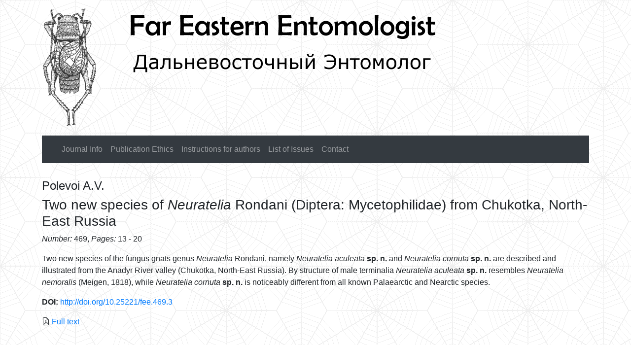

--- FILE ---
content_type: text/html; charset=utf-8
request_url: https://biosoil.ru/FEE/Publication/2250
body_size: 1750
content:
<!DOCTYPE html>
<html lang="ru">
<head>
    <title>Two new species of <em>Neuratelia</em> Rondani (Diptera: Mycetophilidae) from Chukotka, North-East Russia - Far Eastern Entomologist</title>
    <meta charset="utf-8" />
    <meta name="viewport" content="width=device-width, initial-scale=1">
    <meta http-equiv="Content-Type" content="text/html; charset=utf-8" />
    <meta name="keywords" content="Far Eastern Entomologist" />

    <link href="/css/fee/fee.css" rel="stylesheet" />
    <link href="/lib/bootstrap/css/bootstrap.min.css" rel="stylesheet" />
    <script src="/lib/jquery/jquery-3.6.0.min.js"></script>
    <script src="/lib/bootstrap/js/bootstrap.min.js"></script>
</head>
<body>
<div class="container">
    <a href="#"><img src="/images/site/fee/title_main.png" id="Insert_logo" class="img-fluid mt-3" /></a>
    <nav class="navbar sticky-top navbar-expand-md navbar-dark bg-dark mt-3 mb-3">
        <a class="navbar-brand" href="#"></a>
      <button class="navbar-toggler" type="button" data-toggle="collapse" data-target="#navbarNav" aria-controls="navbarNav" aria-expanded="false" aria-label="Toggle navigation">
        <span class="navbar-toggler-icon"></span>
      </button>
      <div class="collapse navbar-collapse" id="navbarNav">
        <ul class="navbar-nav">
          <li class="nav-item ">
            <a class="nav-link" href="/FEE/">Journal Info</a>
          </li>
          <li class="nav-item">
            <a class="nav-link " href="/FEE/Page/publication_ethics">Publication Ethics</a>
          </li>
          <li class="nav-item">
                        <a class="nav-link " href="/FEE/Page/instructions_for_authors">Instructions for authors</a>
          </li>
          <li class="nav-item">
          </li>
          <li class="nav-item ">
            <a class="nav-link" href="/FEE/Issues/">List of Issues</a>
          </li>
          <li class="nav-item ">
                        <a class="nav-link" href="/FEE/Page/contacts">Contact</a>
          </li>
        </ul>
      </div>
    </nav>

    <main>
    <div class="pt-3">
            <link href="/lib/bootstrap-icons/font/bootstrap-icons.min.css" rel="stylesheet" />

<h4>Polevoi A.V.</h4>
<h3>Two new species of <em>Neuratelia</em> Rondani (Diptera: Mycetophilidae) from Chukotka, North-East Russia</h3>
<p><i>Number:</i> 469, <i>Pages:</i> 13 - 20</p>
<p>Two new species of the fungus gnats genus <em>Neuratelia</em> Rondani, namely <em>Neuratelia aculeata</em> <strong>sp. n.</strong> and <em>Neuratelia cornuta</em> <strong>sp. n.</strong> are described and illustrated from the Anadyr River valley (Chukotka, North-East  Russia). By structure of male terminalia <em>Neuratelia aculeata</em> <strong>sp. n.</strong> resembles <em>Neuratelia nemoralis</em> (Meigen, 1818), while <em>Neuratelia cornuta</em> <strong>sp. n.</strong> is noticeably different from all known Palaearctic and Nearctic species.</p>
<p>
        <b>DOI: </b><a href="http://doi.org/10.25221/fee.469.3">http://doi.org/10.25221/fee.469.3</a>
</p>
<p>
            <i class="bi-file-earmark-pdf"></i>
            <a href="/storage/entities/fscpublication/2250/b49e8ee6-ba63-4c2b-9916-b6f99e915c56.pdf">Full text</a>
</p>
    </div>
    </main>
 </div>
<footer class="footer text-center d-flex align-items-center">
    <div class="container-fluid">
        <a class="text-muted" href="https://biosoil.ru">
            <hr />
            &copy; 2026 FSC EATB FEB RAS
        </a>
    </div>
</footer>
       
        <p style="text-align:center;">
                <!-- Yandex.Metrika counter -->
                <script type="text/javascript">
                    (function (m, e, t, r, i, k, a) {
                    m[i] = m[i] || function () { (m[i].a = m[i].a || []).push(arguments) };
                        m[i].l = 1 * new Date(); k = e.createElement(t), a = e.getElementsByTagName(t)[0], k.async = 1, k.src = r, a.parentNode.insertBefore(k, a)
                    })
                        (window, document, "script", "https://mc.yandex.ru/metrika/tag.js", "ym");

                    ym(25935386, "init", {
                        clickmap: true,
                        trackLinks: true,
                        accurateTrackBounce: true
                    });
                </script>
                <noscript><div><img src="https://mc.yandex.ru/watch/25935386" style="position:absolute; left:-9999px;" alt="" /></div></noscript>
                <!-- /Yandex.Metrika counter -->
            </p>

</body>
</html>
